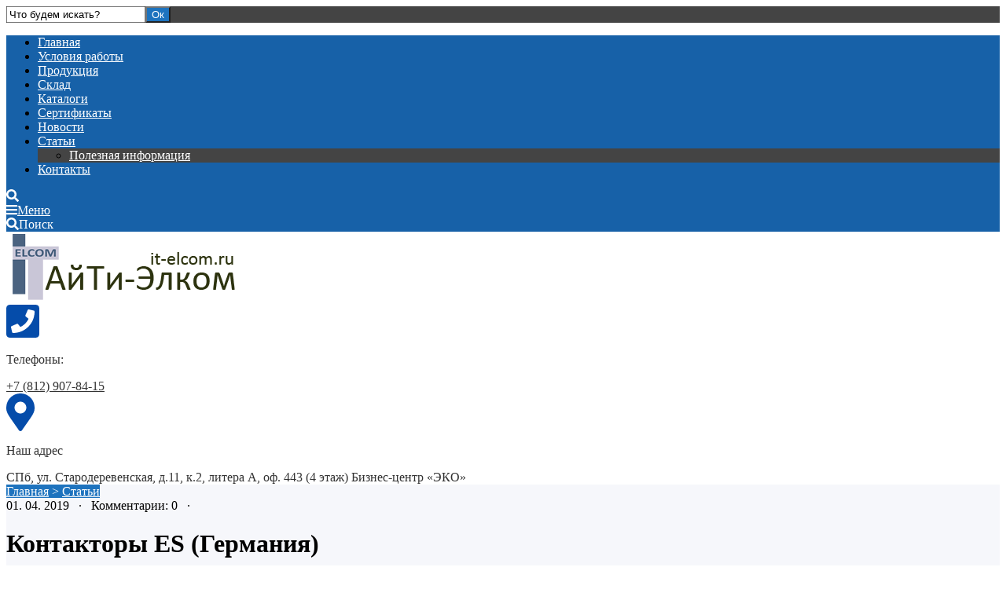

--- FILE ---
content_type: text/html; charset=UTF-8
request_url: http://it-elcom.ru/kontaktory-es.html
body_size: 8034
content:
<!DOCTYPE html>
<html lang="ru-RU" class="no-js">
<head>
<meta charset="UTF-8">
<meta name="viewport" content="width=device-width, initial-scale=1">
<link rel="profile" href="http://gmpg.org/xfn/11">
<!-- фавикон -->
<link href="" rel="icon" type="image/x-icon">
<title>Оригинальные контакторы ES (Германия) - купить в розницу и оптом</title>

<!-- This site is optimized with the Yoast SEO plugin v8.2 - https://yoast.com/wordpress/plugins/seo/ -->
<meta name="description" content="Оригинальные контакторы ES (Германия) - купить со склада в Санкт-Петербурге, доставка по всем регионам России, каталоги, цены."/>
<link rel="canonical" href="https://it-elcom.ru/kontaktory-es.html" />
<!-- / Yoast SEO plugin. -->

<link rel='dns-prefetch' href='//use.fontawesome.com' />
<link rel='dns-prefetch' href='//fonts.googleapis.com' />
<link rel='dns-prefetch' href='//s.w.org' />
<link rel="alternate" type="application/rss+xml" title="it-elcom.ru &raquo; Лента" href="https://it-elcom.ru/feed" />
<link rel="alternate" type="application/rss+xml" title="it-elcom.ru &raquo; Лента комментариев" href="https://it-elcom.ru/comments/feed" />
<link rel="alternate" type="application/rss+xml" title="it-elcom.ru &raquo; Лента комментариев к &laquo;Контакторы ES (Германия)&raquo;" href="https://it-elcom.ru/kontaktory-es.html/feed" />
<link rel='stylesheet' id='contact-form-7-css'  href='http://it-elcom.ru/wp-content/plugins/contact-form-7/includes/css/styles.css?ver=5.0.3' type='text/css' media='all' />
<link rel='stylesheet' id='responsive-lightbox-tosrus-css'  href='http://it-elcom.ru/wp-content/plugins/responsive-lightbox/assets/tosrus/css/jquery.tosrus.min.all.css?ver=2.0.5' type='text/css' media='all' />
<link rel='stylesheet' id='wp-pagenavi-css'  href='http://it-elcom.ru/wp-content/plugins/wp-pagenavi/pagenavi-css.css?ver=2.70' type='text/css' media='all' />
<link rel='stylesheet' id='theme-style-css'  href='http://it-elcom.ru/wp-content/themes/gorn/style.css' type='text/css' media='all' />
<link rel='stylesheet' id='source-sans-css'  href='//fonts.googleapis.com/css?family=Open+Sans:400,700&#038;subset=cyrillic' type='text/css' media='all' />
<script type='text/javascript' src='http://it-elcom.ru/wp-includes/js/jquery/jquery.js?ver=1.12.4'></script>
<script type='text/javascript' src='http://it-elcom.ru/wp-includes/js/jquery/jquery-migrate.min.js?ver=1.4.1'></script>
<script type='text/javascript' src='http://it-elcom.ru/wp-content/plugins/responsive-lightbox/assets/tosrus/js/jquery.tosrus.min.all.js?ver=2.0.5'></script>
<script type='text/javascript' src='http://it-elcom.ru/wp-content/plugins/responsive-lightbox/assets/infinitescroll/infinite-scroll.pkgd.min.js?ver=4.9.8'></script>
<script type='text/javascript'>
/* <![CDATA[ */
var rlArgs = {"script":"tosrus","selector":"lightbox","customEvents":"","activeGalleries":"1","effect":"slide","infinite":"1","keys":"0","autoplay":"1","pauseOnHover":"0","timeout":"4000","pagination":"1","paginationType":"thumbnails","closeOnClick":"0","woocommerce_gallery":"0","ajaxurl":"https:\/\/it-elcom.ru\/wp-admin\/admin-ajax.php","nonce":"2c520a202e"};
/* ]]> */
</script>
<script type='text/javascript' src='http://it-elcom.ru/wp-content/plugins/responsive-lightbox/js/front.js?ver=2.0.5'></script>
<link rel='https://api.w.org/' href='https://it-elcom.ru/wp-json/' />
<link rel='shortlink' href='https://it-elcom.ru/?p=288' />
<link rel="alternate" type="application/json+oembed" href="https://it-elcom.ru/wp-json/oembed/1.0/embed?url=https%3A%2F%2Fit-elcom.ru%2Fkontaktory-es.html" />
<link rel="alternate" type="text/xml+oembed" href="https://it-elcom.ru/wp-json/oembed/1.0/embed?url=https%3A%2F%2Fit-elcom.ru%2Fkontaktory-es.html&#038;format=xml" />
<style type="text/css">
	</style>
	<style>
.logo h1.site-title a,.logo span.site-title a{display:block; text-indent:-9999px}.logo h1.site-title a,.logo span.site-title a{background-image: url('https://it-elcom.ru/wp-content/uploads/2018/09/logotip.png'); background-repeat: no-repeat;  width: 300px; height:90px} body{color:#000000}a{color:#03609e}a:hover,a:active, .gp_contact-blok a.tel:hover, .header-contact-bar, .header-contact-bar_phone a:hover, .contact-page-tel a:hover{color:#3f89c1}.site-title a {color:#000000}.menu-container {background:#1761a8}.menunav li a, #mob a,  .fa-search, #mob span {color:#ffffff}.current-menu-item, .menunav li a:hover{ background:#287dcc}.menunav ul li ul{background:#444444} .menunav ul li ul li a{color:#ffffff !important}.search-container {background: #444444}.mm-menu {background: #444444 !important }.mm-menu a {color:#ffffff !important} .header-contact-bar_phone:before,.header-contact-bar_adress:before,.header-contact-bar_some:before{background: #ffffff}.header-contact-bar .icon{color:#054caa}.header-contact-bar, .header-contact-bar_phone a{color:#333}a.btn, .search-container .searchSubmit, .wpcf7 input[type="submit"],   #wp-calendar #today, .side-blok #searchsubmit,.comment-form input[type="submit"]{background: #1e73be;color:#ffffff}a.btn:hover, .search-container .searchSubmit:hover, .social-bar ul li:hover, .wpcf7 input[type="submit"]:hover, .side-blok .tagcloud a:hover, .side-blok #searchsubmit:hover,.comment-form input[type="submit"]:hover, .social-bar ul li a:hover {background:#1f55c1}.container-title {background:#f6f7fb}.container-title span,.container-title h1, .container-title div, .container-title span:after,.container-title h1:after, .container-title div:after{background:#1e73be}.container-title, .container-title a{color:#ffffff}.catalog-cell-1 .catalog-caption, .catalog-cell-1 .catalog-caption:after, .catalog-cell-2 .catalog-caption, .catalog-cell-2 .catalog-caption:after, .catalog-cell-3 .catalog-caption, .catalog-cell-3 .catalog-caption:after {background:#1e73be} .catalog-cell-4 .catalog-caption, .catalog-cell-4 .catalog-caption:after, .catalog-cell-5 .catalog-caption, .catalog-cell-5 .catalog-caption:after, .catalog-cell-6 .catalog-caption, .catalog-cell-6 .catalog-caption:after {background:#1e73be} .catalog-cell-7 .catalog-caption, .catalog-cell-7 .catalog-caption:after, .catalog-cell-8 .catalog-caption, .catalog-cell-8 .catalog-caption:after, .catalog-cell-9 .catalog-caption, .catalog-cell-9 .catalog-caption:after {background:#1e73be} .catalog-cell-10 .catalog-caption, .catalog-cell-10 .catalog-caption:after, .catalog-cell-11 .catalog-caption, .catalog-cell-11 .catalog-caption:after, .catalog-cell-12 .catalog-caption, .catalog-cell-12 .catalog-caption:after {background:#1e73be} .catalog-cell-13 .catalog-caption, .catalog-cell-13 .catalog-caption:after, .catalog-cell-14 .catalog-caption, .catalog-cell-14 .catalog-caption:after, .catalog-cell-15 .catalog-caption, .catalog-cell-15 .catalog-caption:after {background:#1e73be} .catalog-cell-16 .catalog-caption, .catalog-cell-16 .catalog-caption:after, .catalog-cell-17 .catalog-caption, .catalog-cell-17 .catalog-caption:after, .catalog-cell-18 .catalog-caption, .catalog-cell-18 .catalog-caption:after {background:#1e73be} .catalog-cell-19 .catalog-caption, .catalog-cell-19 .catalog-caption:after, .catalog-cell-20 .catalog-caption, .catalog-cell-20 .catalog-caption:after, .catalog-cell-21 .catalog-caption, .catalog-cell-21 .catalog-caption:after {background:#1e73be} .catalog:hover .catalog-caption, .catalog:hover .catalog-caption:after{background:#0d3ba5}.catalog-title{color:#ffffff}.offer-title, .offer-subtitle {color:#f9f9f9}.reason{background:#f6f7fb} a.reason-btn:hover {background: #1e73be;color:#ffffff; border:1px solid #1e73be}.service-list-tabs .tabs li.active,.service-list-tabs .tabs li:hover a, .service-list-tabs .tab-content, .service-list-tabs .tabs li.active:after,.service-list-tabs .tabs li:hover:after{background:#f6f7fb}.service-list-tabs, .service-list-tabs .tabs ul li a, .service-list-tabs .tabs ul li.active a{color:#333333}.form-wrap .wpcf7 input::placeholder,.form-wrap .wpcf7 textarea::placeholder, .form-wrap wpcf7 textarea, .form-wrap p.gp-wpcf7-note, .form-wrap p.gp-wpcf7-note a, .contact-title, .gp_contact-blok a.tel{color:#ffffff}.product-price span, .prod-modal-price span {color:#1e73be}.callme-title, .callme-modal a.close {background:#1e73be; color:#ffffff}.sb-banner{background:#444444; color:#ffffff}.sb-banner span {background:#1e73be}.sb-banner a {color:#ffffff}.sb-banner em{border-top:2px dashed #ffffff}.owl-dot span{border:4px solid #1e73be}.owl-dot.active span,.owl-dot:hover span, .owl-prev, .owl-next{background:#1e73be} .entry ul li:before,.side-blok ul li:before{background:#1e73be}blockquote{border-left:10px solid #1e73be}.side-title {background:#f6f7fb}.side-title span, .side-title span:after {background:#1e73be; color:#ffffff}.contact-page-wrap{background:#f6f7fb; color:#333333}.contact-page-tel a{color:#333333}.accordion-toggle {background:#f6f7fb; color:#333333}.wp-pagenavi .current {background:#1e73be}.wp-pagenavi a:hover {background:#1e73be}  .main-col{float:left; margin-right:4%}  .reason-1:before {background-image:url('')} .reason-2:before{background-image:url('')}.offer{background-image:url('https://it-elcom.ru/wp-content/uploads/2018/09/privle4enie-vnimania05.jpg')}#backtop{color:#1e73be}
</style>
</head>
<body class="post-template-default single single-post postid-288 single-format-standard">
<!-- Yandex.Metrika counter -->
<script type="text/javascript" >
   (function(m,e,t,r,i,k,a){m[i]=m[i]||function(){(m[i].a=m[i].a||[]).push(arguments)};
   m[i].l=1*new Date();k=e.createElement(t),a=e.getElementsByTagName(t)[0],k.async=1,k.src=r,a.parentNode.insertBefore(k,a)})
   (window, document, "script", "https://mc.yandex.ru/metrika/tag.js", "ym");

   ym(52309186, "init", {
        id:52309186,
        clickmap:true,
        trackLinks:true,
        accurateTrackBounce:true,
        webvisor:true
   });
</script>
<!-- /Yandex.Metrika counter -->
<div class="search-container gp-clearfix">
<div class="inner">
<form method="get" class="searchform" action="https://it-elcom.ru/">
<input type="text" class="s" name="s" onblur="if(this.value=='')this.value='Что будем искать?';" onfocus="if(this.value=='Что будем искать?')this.value='';" value="Что будем искать?"><input type="submit" class="searchSubmit" value="Ок" />
</form>
</div><!-- end inner-->
</div><!-- end search-container-->
<div class="wrap gp-clearfix">

<div class="menu-container">
<div id="menu" class="menunav">
<ul id="menu-menu-1" class="top-menu"><li id="menu-item-15" class="menu-item menu-item-type-custom menu-item-object-custom menu-item-15"><a href="/">Главная</a></li>
<li id="menu-item-14" class="menu-item menu-item-type-post_type menu-item-object-page menu-item-14"><a href="https://it-elcom.ru/usloviya-raboti.html">Условия работы</a></li>
<li id="menu-item-35" class="menu-item menu-item-type-post_type menu-item-object-page menu-item-35"><a href="https://it-elcom.ru/produkcija.html">Продукция</a></li>
<li id="menu-item-352" class="menu-item menu-item-type-post_type menu-item-object-page menu-item-352"><a href="https://it-elcom.ru/sklad.html">Склад</a></li>
<li id="menu-item-34" class="menu-item menu-item-type-post_type menu-item-object-page menu-item-34"><a href="https://it-elcom.ru/katalogi.html">Каталоги</a></li>
<li id="menu-item-33" class="menu-item menu-item-type-post_type menu-item-object-page menu-item-33"><a href="https://it-elcom.ru/sertifikaty.html">Сертификаты</a></li>
<li id="menu-item-19" class="menu-item menu-item-type-taxonomy menu-item-object-category menu-item-19"><a href="https://it-elcom.ru/news">Новости</a></li>
<li id="menu-item-20" class="menu-item menu-item-type-taxonomy menu-item-object-category current-post-ancestor current-menu-parent current-post-parent menu-item-has-children menu-item-20"><a href="https://it-elcom.ru/articles">Статьи</a>
<ul class="sub-menu">
	<li id="menu-item-661" class="menu-item menu-item-type-post_type menu-item-object-page menu-item-661"><a href="https://it-elcom.ru/poleznaja-informacija.html">Полезная информация</a></li>
</ul>
</li>
<li id="menu-item-32" class="menu-item menu-item-type-post_type menu-item-object-page menu-item-32"><a href="https://it-elcom.ru/kontakty.html">Контакты</a></li>
</ul><div class="toggle-search"><i class="fas fa-search"></i></div>
</div><!-- end // menunav -->
 
<div id="mob">
 <!--noindex--><a href="#mobilemenu"><i class="fa fa-bars"></i><span>Меню</span></a><!--/noindex--> 
 <div class="toggle-search"><i class="fas fa-search"></i><span>Поиск</span></div>
</div><!-- end // mob -->

</div><!-- end // menu-container -->

<header class="header gp-clearfix">
<div class="header-inner gp-clearfix">

<!-- логотип / заголовок -->
<div class="logo">
 
<span class="site-title"><a href="https://it-elcom.ru/">it-elcom.ru</a></span>
 
</div><!-- end  imglogo -->
<div class="header-contact-bar">
<div class="header-contact-bar_phone">
<span class="icon"><i class="fas fa-phone-square fa-3x"></i></span>
<p>Телефоны:</p>
<span class="header-contact-bar_value"><a href="tel:+7(812)907-84-15">+7 (812) 907-84-15</a><br /><a  href="tel:"></a></span>
</div><!-- end // header-contact-bar_phone -->

<div class="header-contact-bar_adress">
<span class="icon"><i class="fas fa-map-marker-alt fa-3x"></i></span>
<p>Наш адрес</p>
<span class="header-contact-bar_value">СПб, ул. Стародеревенская, д.11, к.2, литера А, оф. 443 (4 этаж) Бизнес-центр «ЭКО»</span>
</div><!-- end // header-contact-bar_adress -->

<!--<div class="header-contact-bar_some">
<span class="icon"><i class="fas fa-calendar-alt fa-3x"></i></span>
<p>график работы</p>
<span class="header-contact-bar_value">пн-пт: 08.00 - 18.00, сб-вс: вых.</span>
</div>--><!-- end // header-contact-bar_some -->
</div><!-- end // header-contact-bar-->
</div><!-- end // header inner-->
</header><!-- end // header --> 

<div class="container gp-clearfix">
<div class="container-title"> <span><a href="https://it-elcom.ru">Главная</a>  >  <a href="https://it-elcom.ru/articles" rel="category tag">Статьи</a></span> </div>

  <div class="main-col">
 <div id="post-288" class="entry gp-clearfix post-288 post type-post status-publish format-standard hentry category-articles">
 
<div class="post-header">
01. 04. 2019 &nbsp; &middot; &nbsp;  Комментарии: 0  &nbsp; &middot;  <span class="gp-post-tags"></span>
</div><!-- end post-header  --> 
 
<h1 class="post-title"> Контакторы ES (Германия) </h1>
 
	 
  <div class="share-post">
<!--noindex-->
 <script src="//yastatic.net/es5-shims/0.0.2/es5-shims.min.js"></script>
<script src="//yastatic.net/share2/share.js"></script>
<div class="ya-share2" data-services="vkontakte,facebook,odnoklassniki,gplus,twitter,viber,whatsapp,skype,telegram"></div>
<!--/noindex-->
</div> 
<!-- end share-post  -->	

<div style="text-align: justify;">
<p><em>Поставки кабельно-проводниковой продукции и коннекторных систем с доставкой из Санкт-Петербурга. «Айти-Элком» &#8212; добросовестный партнер, на которого можно положиться.</em></p>
<p><img class="alignleft wp-image-300" title="Контактор ES" src="https://it-elcom.ru/wp-content/uploads/2019/04/kontaktor-es.jpg" alt="Контактор ES" width="218" height="163" srcset="https://it-elcom.ru/wp-content/uploads/2019/04/kontaktor-es.jpg 500w, https://it-elcom.ru/wp-content/uploads/2019/04/kontaktor-es-300x225.jpg 300w" sizes="(max-width: 218px) 100vw, 218px" />&#x2714; Контактор ES-100/2 220В 50Гц<br />
&#x2714; Контактор ES-100/3 220В 50Гц<br />
&#x2714; Контактор ES-160/2 220В 50Гц<br />
&#x2714; Контактор ES-160/3 220В 50Гц<br />
&#x2714; Контактор ES-250/3 220В 50Гц<br />
&#x2714; Контактор ES-400/3 220В 50Гц<br />
&#x2714; Контактор ES-630/3 220В 50Гц</p>
<p><strong>Оригинальные комплектующие к контакторам ES:</strong></p>
<ol>
<li>Катушки к контакторам ES производства Германии.</li>
<li>Дугогасительные камеры к контакторам ES производства Германии.</li>
<li>Камеры к контакторам ES производства Германии.</li>
</ol>
<p><strong><img class="alignleft wp-image-305" title="оригинальные контакторы ES Германия" src="https://it-elcom.ru/wp-content/uploads/2019/04/es-germaniya.png" alt="оригинальные контакторы ES Германия" width="154" height="81" srcset="https://it-elcom.ru/wp-content/uploads/2019/04/es-germaniya.png 408w, https://it-elcom.ru/wp-content/uploads/2019/04/es-germaniya-300x158.png 300w" sizes="(max-width: 154px) 100vw, 154px" />Линейка контакторов серии ES выпускается в Германии компанией Eaw Relaistechnik GmbH.</strong> Она представлена приборами в двух- и трехполюсном исполнении с номинальным амперажем главной цепи 100, 160A, 250A, 400A и 630A и вольтажем – 600В постоянного и 500В переменного напряжения. Аппаратура может применяться в защищенных условиях IP 00 в разбеге температур от -50 до +80 градусов Цельсия.</p>
<p>Предназначенные для тяжелых электрических и механических условий эксплуатации, воздушные контакторы ES используются в составе машиностроительного, транспортного, грузоподъемного, металлургического и химического оборудования. Надежность контакторов этого типа высоко оценена производителями электродвигателей для полноповоротных портальных кранов ведущих немецких марок. Для техники Сокол, Альбрехт, Альбатрос, Ганц, Кондорони поставляются в комплекте запасных частей.</p>
<h2>Назначение и преимущества контакторов серии ES</h2>
<p>Эти устройства разработаны с целью обеспечения возможности дистанционного управления и автоматизации работы асинхронных двигателей с короткозамкнутым ротором. Дешевизна, надежность и простота последних в изготовлении объясняет их востребованность и необходимость подбора к ним контакторов с максимальной надежностью.</p>
<p><img class="alignright wp-image-308" title="использование контакторов ES" src="https://it-elcom.ru/wp-content/uploads/2019/04/ispolsovanie-es.png" alt="использование контакторов ES" width="300" height="260" srcset="https://it-elcom.ru/wp-content/uploads/2019/04/ispolsovanie-es.png 500w, https://it-elcom.ru/wp-content/uploads/2019/04/ispolsovanie-es-300x260.png 300w" sizes="(max-width: 300px) 100vw, 300px" />Именно это качество можно назвать важнейшим достоинством контакторов ES. Характеризуясь высокой коммутационной износостойкостью, это оборудование способно обеспечить бесперебойную работу в течение 10 миллионов циклов включения/отключения при частоте переключений 3000 циклов в час. Такие показатели обеспечиваются ответственностью изготовителя за качество выпускаемой продукции. Соблюдение технических нормативов на каждый контактор в партии гарантируется наличием у поставщика сертификата соответствия СМК требованиям международного стандарта ISO 9001:2015.</p>
<p>К другим плюсам данной техники относят:</p>
<ul>
<li>устойчивость к перегреву;</li>
<li>легкость обслуживания и мониторинга;</li>
<li>простота и высокая скорость замены изнашиваемых электроэлементов;</li>
<li>ремонтопригодность, т.к. сменные контакты и дугогасительные камеры всегда есть в продаже;</li>
<li>универсальность: контакторы этого типа применяются для прямого переключения двигателей, в качестве реверсивного переключателя, в составе схемы звезда-треугольник и т.д.</li>
</ul>
<p>Область применения этой линейки электромагнитных аппаратов не ограничивается только лишь промышленностью. Также их устанавливают в схемах управления, защиты, отопления, освещения – везде, где необходима точная и своевременная коммутация цепей для обеспечения слаженности работы всех частей системы.</p>
</div>

</div><!-- end post entry-->

 	


 
 </div><!-- end main col-->
<div class="sidebar">
<div id="category-posts-2" class="side-blok widget cat-post-widget gp-clearfix">  <div class="side-title"><span>Новости</span></div> <ul id="category-posts-2-internal" class="category-posts-internal">
<li class='cat-post-item'><div><span class="cat-post-date">28.01.2025</span> - <a class="cat-post-title" href="https://it-elcom.ru/razemy-inte-auto.html" rel="bookmark">Разъемы INTE-AUTO</a></div></li><li class='cat-post-item'><div><span class="cat-post-date">10.01.2025</span> - <a class="cat-post-title" href="https://it-elcom.ru/razemy-raymo.html" rel="bookmark">Разъемы RAYMO</a></div></li><li class='cat-post-item'><div><span class="cat-post-date">03.01.2025</span> - <a class="cat-post-title" href="https://it-elcom.ru/razemy-pauslong.html" rel="bookmark">Разъемы PAUSLONG</a></div></li><li class='cat-post-item'><div><span class="cat-post-date">14.04.2024</span> - <a class="cat-post-title" href="https://it-elcom.ru/razemy-quanma.html" rel="bookmark">Разъемы QuanMa</a></div></li><li class='cat-post-item'><div><span class="cat-post-date">16.01.2024</span> - <a class="cat-post-title" href="https://it-elcom.ru/displei-chi-mei.html" rel="bookmark">ООО «АйТи-Элком» предлагает к поставке дисплеи Chi Mei (Тайвань)</a></div></li></ul>
<a class="cat-post-footer-link" href="/news/">Все новости</a></div> <div id="category-posts-3" class="side-blok widget cat-post-widget gp-clearfix">  <div class="side-title"><span>Статьи</span></div> <ul id="category-posts-3-internal" class="category-posts-internal">
<li class='cat-post-item'><div><a class="cat-post-title" href="https://it-elcom.ru/lemo-analogi.html" rel="bookmark">Разъемы LEMO аналоги</a></div></li><li class='cat-post-item'><div><a class="cat-post-title" href="https://it-elcom.ru/analogi-razemov-lemo-odu-fischer.html" rel="bookmark">Аналоги разъемов Lemo, Odu, Fischer, Hirose</a></div></li><li class='cat-post-item'><div><a class="cat-post-title" href="https://it-elcom.ru/fischer-analogi.html" rel="bookmark">Разъемы FISCHER аналоги</a></div></li><li class='cat-post-item'><div><a class="cat-post-title" href="https://it-elcom.ru/odu-analogi.html" rel="bookmark">Разъемы ODU аналоги</a></div></li><li class='cat-post-item'><div><a class="cat-post-title" href="https://it-elcom.ru/razemy-jst.html" rel="bookmark">Разъемы JST</a></div></li></ul>
<a class="cat-post-footer-link" href="/articles/">Все статьи</a></div> </div> </div><!-- end  container -->
 
<div class="footer gp-clearfix">
<div class="foot-wrap">
<div class="foot-left">
 <p>&copy; 2026 &nbsp;<strong>it-elcom.ru</strong>  <br /> Кабельная продукция в Санкт-Петербурге <br />Создание и продвижение сайтов: <a target=_blank style="font-size:14px" href="https://pitersite.ru/">Pitersite.ru</a></p>
 </div><!-- end // foot-left -->
<div class="foot-right">

<div class="social-bar">
<ul>
   </ul>
</div><!-- end // social-bar -->	</div><!-- end // foot-right-->
</div><!-- end // foot wrap-->
</div><!-- end // footer-->

 <div id="backtop"><i class="fas fa-arrow-alt-circle-up"></i></div> 

 </div><!-- end // wrap-->

<script type= "text/javascript">function gotoal(link){window.open(link.replace("_","http://"));}</script>
<script type='text/javascript'>
/* <![CDATA[ */
var wpcf7 = {"apiSettings":{"root":"https:\/\/it-elcom.ru\/wp-json\/contact-form-7\/v1","namespace":"contact-form-7\/v1"},"recaptcha":{"messages":{"empty":"\u041f\u043e\u0436\u0430\u043b\u0443\u0439\u0441\u0442\u0430, \u043f\u043e\u0434\u0442\u0432\u0435\u0440\u0434\u0438\u0442\u0435, \u0447\u0442\u043e \u0432\u044b \u043d\u0435 \u0440\u043e\u0431\u043e\u0442."}}};
/* ]]> */
</script>
<script type='text/javascript' src='http://it-elcom.ru/wp-content/plugins/contact-form-7/includes/js/scripts.js?ver=5.0.3'></script>
<script type='text/javascript' src='https://use.fontawesome.com/releases/v5.0.9/js/brands.js?ver=5.0.9'></script>
<script type='text/javascript' src='https://use.fontawesome.com/releases/v5.0.9/js/solid.js?ver=5.0.9'></script>
<script type='text/javascript' src='https://use.fontawesome.com/releases/v5.0.9/js/fontawesome.js?ver=5.0.9'></script>
<script type='text/javascript' src='http://it-elcom.ru/wp-content/themes/gorn/scripts/custom.js?ver=1.0'></script>
<script type='text/javascript' src='http://it-elcom.ru/wp-includes/js/wp-embed.min.js?ver=4.9.8'></script>
<script type='text/javascript' src='http://it-elcom.ru/wp-includes/js/comment-reply.min.js?ver=4.9.8'></script>

<div id="mobilemenu" class="mobilemenu">
<ul id="menu-menu-2" class="top-menu"><li class="menu-item menu-item-type-custom menu-item-object-custom menu-item-15"><a href="/">Главная</a></li>
<li class="menu-item menu-item-type-post_type menu-item-object-page menu-item-14"><a href="https://it-elcom.ru/usloviya-raboti.html">Условия работы</a></li>
<li class="menu-item menu-item-type-post_type menu-item-object-page menu-item-35"><a href="https://it-elcom.ru/produkcija.html">Продукция</a></li>
<li class="menu-item menu-item-type-post_type menu-item-object-page menu-item-352"><a href="https://it-elcom.ru/sklad.html">Склад</a></li>
<li class="menu-item menu-item-type-post_type menu-item-object-page menu-item-34"><a href="https://it-elcom.ru/katalogi.html">Каталоги</a></li>
<li class="menu-item menu-item-type-post_type menu-item-object-page menu-item-33"><a href="https://it-elcom.ru/sertifikaty.html">Сертификаты</a></li>
<li class="menu-item menu-item-type-taxonomy menu-item-object-category menu-item-19"><a href="https://it-elcom.ru/news">Новости</a></li>
<li class="menu-item menu-item-type-taxonomy menu-item-object-category current-post-ancestor current-menu-parent current-post-parent menu-item-has-children menu-item-20"><a href="https://it-elcom.ru/articles">Статьи</a>
<ul class="sub-menu">
	<li class="menu-item menu-item-type-post_type menu-item-object-page menu-item-661"><a href="https://it-elcom.ru/poleznaja-informacija.html">Полезная информация</a></li>
</ul>
</li>
<li class="menu-item menu-item-type-post_type menu-item-object-page menu-item-32"><a href="https://it-elcom.ru/kontakty.html">Контакты</a></li>
</ul></div><!-- end // mobilemenu -->
 
</body>
</html> 